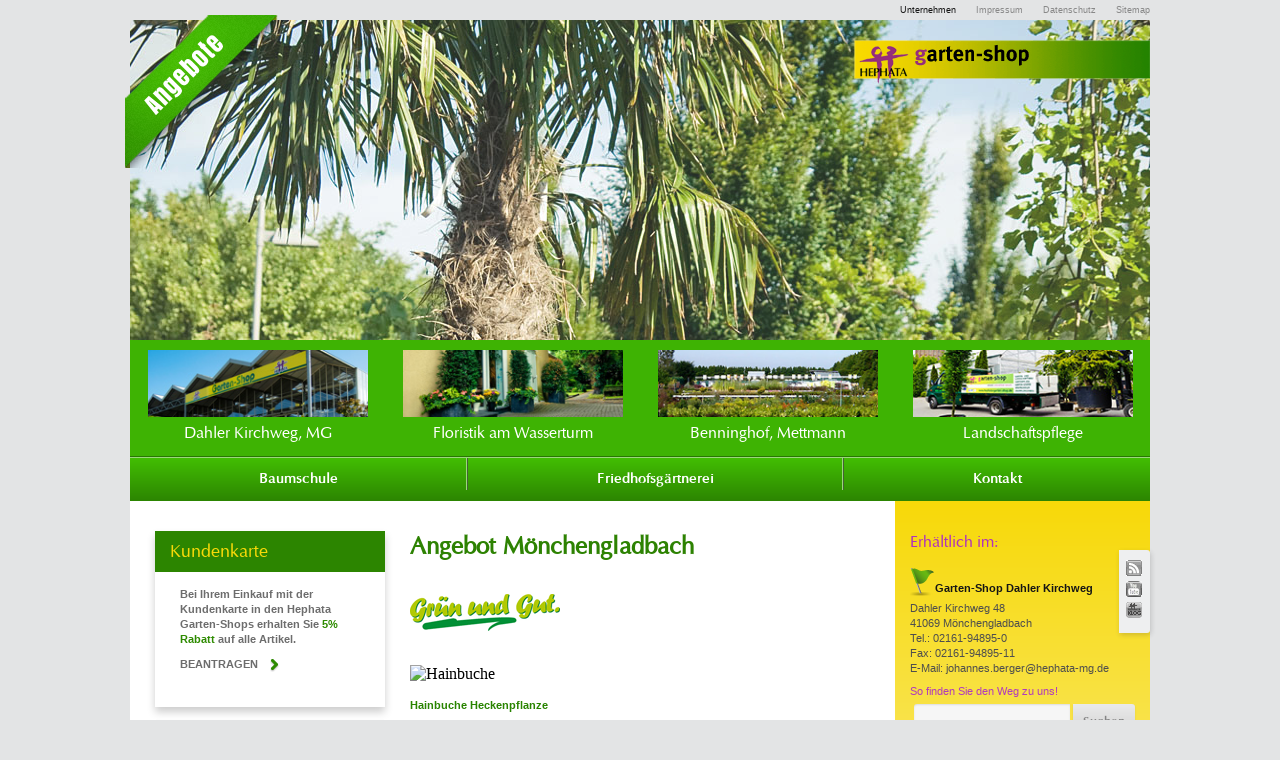

--- FILE ---
content_type: text/html; charset=UTF-8
request_url: https://hephata-garten-shop.de/de/angebote/angebot-moenchengladbach/items/brakteen-weihnachtsstern.html
body_size: 5883
content:
<!DOCTYPE html PUBLIC "-//W3C//DTD XHTML 1.0 Strict//EN" "http://www.w3.org/TR/xhtml1/DTD/xhtml1-strict.dtd">
<html xmlns="http://www.w3.org/1999/xhtml" xml:lang="de" lang="de" id="top">
<head>
<!--

	This website is powered by Contao Open Source CMS :: Licensed under GNU/LGPL
	Copyright ©2005-2026 by Leo Feyer :: Extensions are copyright of their respective owners
	Visit the project website at http://www.contao.org for more information

//-->
    <base href="https://hephata-garten-shop.de/"></base>
    <title>Angebot M’gladbach - Hephata Garten-Shop</title>
    <meta http-equiv="Content-Type" content="text/html; charset=UTF-8" />
    <meta http-equiv="Content-Style-Type" content="text/css" />
    <meta http-equiv="Content-Script-Type" content="text/javascript" />
    <meta name="description" content="" />
    <meta name="keywords" content="" />
    <meta name="viewport" content="width=device-width, initial-scale=1, maximum-scale=1, minimum-scale=1">
    <meta name="robots" content="index,follow" />
    <link rel="stylesheet" href="system/contao.css" type="text/css" media="screen" />
<!--[if lte IE 7]><link rel="stylesheet" href="system/iefixes.css" type="text/css" media="screen" /><![endif]-->
    <link rel="stylesheet" href="system/modules/mue_weathergoogle/html/mue_weathergoogle.css" type="text/css" media="all" />
<link rel="stylesheet" href="tl_files/css/plugins/lightbox4ward.css" type="text/css" media="all" />
    <link rel="stylesheet" type="text/css" href="tl_files/css/reset.css" media="all" />
    <link rel="stylesheet" type="text/css" href="tl_files/css/framework.css" media="all" />
    <link rel="stylesheet" type="text/css" href="tl_files/css/theme/font.css" media="all" />
    <link rel="stylesheet" type="text/css" href="tl_files/css/theme/layout.css" media="all" />
    <link rel="stylesheet" type="text/css" href="tl_files/css/theme/element.css" media="all" />
    <link rel="stylesheet" type="text/css" href="tl_files/css/theme/element-table.css" media="all" />
    <link rel="stylesheet" type="text/css" href="tl_files/css/theme/element-form.css" media="all" />
    <link rel="stylesheet" type="text/css" href="tl_files/css/theme/module.css" media="all" />
    <link rel="stylesheet" type="text/css" href="tl_files/css/theme/module-menu.css" media="all" />
    <link rel="stylesheet" type="text/css" href="tl_files/css/theme/print.css" media="print" />
    <script type="text/javascript" src="system/modules/ch_flowplayer/html/flowplayer/flowplayer-3.2.6.min.js"></script>
<link rel="alternate" href="https://hephata-garten-shop.de/produkte-gartenpflanzen.xml" type="application/rss+xml" title="Wir bieten Ihnen nicht nur Blumen und Pflanzen für alle Jahreszeiten, für Ziergärten und Nutzgärten, sondern geben Ihnen auch gern Informationen für Ihre Gartengestaltung und wertvolle Pflanztipps." />
<link rel="alternate" href="https://hephata-garten-shop.de/produkte-zimmerpflanzen.xml" type="application/rss+xml" title="Wir bieten Ihnen nicht nur Blumen und Pflanzen für alle Jahreszeiten, für Ziergärten und Nutzgärten, sondern geben Ihnen auch gern Informationen für Ihre Gartengestaltung und wertvolle Pflanztipps." />
<link rel="alternate" href="https://hephata-garten-shop.de/produkte-zubehoer.xml" type="application/rss+xml" title="Wir bieten Ihnen nicht nur Blumen und Pflanzen für alle Jahreszeiten, für Ziergärten und Nutzgärten, sondern geben Ihnen auch gern Informationen für Ihre Gartengestaltung und wertvolle Pflanztipps." />
<link rel="alternate" href="https://hephata-garten-shop.de/produkte-zoo.xml" type="application/rss+xml" title="Wir bieten Ihnen nicht nur Blumen und Pflanzen für alle Jahreszeiten, für Ziergärten und Nutzgärten, sondern geben Ihnen auch gern Informationen für Ihre Gartengestaltung und wertvolle Pflanztipps." />
<link rel="alternate" href="https://hephata-garten-shop.de/angebot-monat.xml" type="application/rss+xml" title="Hephata-Garten-Shop - Angebot des Monats" />
<link rel="alternate" href="https://hephata-garten-shop.de/angebot-woche.xml" type="application/rss+xml" title="Hephata-Garten-Shop - Angebot der Woche" />
        <script type="text/javascript" src="plugins/mootools/mootools-core.js?1.2.5"></script>
<script type="text/javascript" src="plugins/mootools/mootools-more.js?1.2.5.1"></script>
        <!--[if lt IE 9]><link rel="stylesheet" type="text/css" href="tl_files/css/theme/ie.css" media="all" /><![endif]-->
</head>
<body class="online usrlang- fe lang-de layout-default angebote angebot monat">
<div class="wrapper">

        <div class="header">
        <div class="inside">
            
<div class="mod_article block" id="header-127">

<div class="ce_image block">

<div class="image_container">
<img src="tl_files/content/images/header/angebote/angebot_des_monats.jpg" width="1020" height="340" alt="Teaser" />
</div>

</div>

</div>

<a class="invisible" href="https://hephata-garten-shop.de/de/angebote/angebot-moenchengladbach/items/brakteen-weihnachtsstern.html#end-nav-location">Navigation überspringen</a>
<div class="nav-location block">
<div class="ce_hyperlink php-full-link " id="page-id-5">

  
  <div class="image_container">
        <a href="de/standorte/garten-shop-dahler-kirchweg-moenchengladbach.html" class="hyperlink_img" title="Dahler Kirchweg, MG">
      <img src="tl_files/content/images/standort-navigation/dahler-kirchweg-mg.jpg" width="230" height="70" alt="Dahler Kirchweg, MG" title="Dahler Kirchweg, MG" />
                <span class="caption">Dahler Kirchweg, MG</span>
        </a>  </div>

</div>
<div class="ce_hyperlink php-full-link " id="page-id-6">

  
  <div class="image_container">
        <a href="de/standorte/floristik-am-wasserturm.html" class="hyperlink_img" title="Floristik am Wasserturm">
      <img src="tl_files/content/images/standort-navigation/viersener-str-mg.jpg" width="230" height="70" alt="Floristik am Wasserturm" title="Floristik am Wasserturm" />
                <span class="caption">Floristik am Wasserturm</span>
        </a>  </div>

</div>
<div class="ce_hyperlink last php-full-link " id="page-id-7">

  
  <div class="image_container">
        <a href="de/standorte/garten-shop-benninghof-mettmann.html" class="hyperlink_img" title="Benninghof, Mettmann">
      <img src="tl_files/content/images/standort-navigation/benninghof-mettmann.jpg" width="230" height="70" alt="Benninghof, Mettmann" title="Benninghof, Mettmann" />
                <span class="caption">Benninghof, Mettmann</span>
        </a>  </div>

</div>
<div class="ce_hyperlink last php-full-link " id="page-id-48">

  
  <div class="image_container">
        <a href="de/standorte/garten-landschaftspflege.html" class="hyperlink_img" title="Landschaftspflege">
      <img src="tl_files/content/images/standort-navigation/standort-galabau.jpg" width="230" height="70" alt="Landschaftspflege" title="Landschaftspflege" />
                <span class="caption">Landschaftspflege</span>
        </a>  </div>

</div>

</div>
<div id="end-nav-location"></div>
<!-- indexer::stop -->
<div class="mod_navigation nav-main block">

<a href="de/angebote/angebot-moenchengladbach/items/brakteen-weihnachtsstern.html#skipNavigation1" class="invisible">Navigation überspringen</a>
<ul class="level_1">

    
  <li class="l1 zimmerpflanzen first">
    <a href="de/baumschule.html" title="Baumschule" class="l1 zimmerpflanzen first">
      Baumschule    </a>
      </li>

      
  <li class="l1 zubehoer haus-garten">
    <a href="de/friedhofsgaertnerei.html" title="Friedhofsgärtnerei" class="l1 zubehoer haus-garten">
      Friedhofsgärtnerei    </a>
      </li>

      
  <li class="l1 kontakt last">
    <a href="de/kontakt.html" title="Kontakt" class="l1 kontakt last">
      Kontakt    </a>
      </li>

    
</ul>
 
<a name="skipNavigation1" id="skipNavigation1" class="invisible">&nbsp;</a>

</div>
<!-- indexer::continue -->

<h1 class="logo">
  <a href="home.html" title="Hephata Garten-Shop" class="sprite">
  Hephata Garten-Shop
  </a>
</h1>
<div class="nav-USI">
  
<!-- indexer::stop -->
<div class="mod_customnav block">

<a href="de/angebote/angebot-moenchengladbach/items/brakteen-weihnachtsstern.html#skipNavigation6" class="invisible">Navigation überspringen</a>
<ul class="level_1">

    
  <li class="l1 impressum first">
    <a href="de/impressum.html" title="Impressum" class="l1 impressum first">
      Impressum    </a>
      </li>

      
  <li class="l1">
    <a href="datenschutz.html" title="Datenschutz" class="l1">
      Datenschutz    </a>
      </li>

      
  <li class="l1 sitemap last">
    <a href="de/sitemap.html" title="Sitemap" class="l1 sitemap last">
      Sitemap    </a>
      </li>

    
</ul>
 
<a name="skipNavigation6" id="skipNavigation6" class="invisible">&nbsp;</a>

</div>
<!-- indexer::continue -->

  
<!-- indexer::stop -->
<div class="mod_navigation block">

<a href="de/angebote/angebot-moenchengladbach/items/brakteen-weihnachtsstern.html#skipNavigation17" class="invisible">Navigation überspringen</a>
<ul class="level_1">

      
  <li class="active l1 submenu first last">
    <span class="l1 active submenu first last">
      Unternehmen    </span>
    <ul class="level_2">

      
  <li class="l2 unternehmen stiftung first">
    <a href="https://hephata-mg.de/" title="Ev. Stiftung Hephata" class="l2 unternehmen stiftung first">
      Ev. Stiftung Hephata    </a>
      </li>

        
  <li class="l2 unternehmen bildung">
    <a href="https://hephata-bildung.de/" title="Bildung" class="l2 unternehmen bildung">
      Bildung    </a>
      </li>

        
  <li class="l2 unternehmen werkstaetten">
    <a href="https://hephata-werkstaetten.de/" title="Hephata Arbeit" class="l2 unternehmen werkstaetten">
      Hephata Arbeit    </a>
      </li>

        
  <li class="l2 unternehmen wohnen">
    <a href="https://hephata-wohnen.de/" title="Hephata Leben" class="l2 unternehmen wohnen">
      Hephata Leben    </a>
      </li>

        
  <li class="l2 unternehmen bqg">
    <a href="https://hephata-bqg.de/" title="BQG" class="l2 unternehmen bqg">
      BQG    </a>
      </li>

        
  <li class="l2 unternehmen noah">
    <a href="https://hephata-noah.de/" title="Noah" class="l2 unternehmen noah">
      Noah    </a>
      </li>

        
  <li class="l2 unternehmen jobs">
    <a href="https://hephata-mg.de/jobs-karriere" title="Jobs" class="l2 unternehmen jobs">
      Jobs    </a>
      </li>

        
  <li class="l2 unternehmen jobs">
    <a href="https://hephata-mg.de/events-termine" title="Events" class="l2 unternehmen jobs">
      Events    </a>
      </li>

        
  <li class="l2 unternehmen garten-shop last">
    <a href="de/hephata-garten-shop.html" title="Garten-Shop" class="l2 unternehmen garten-shop last">
      Garten-Shop    </a>
      </li>

    
</ul>
  </li>

    
</ul>
 
<a name="skipNavigation17" id="skipNavigation17" class="invisible">&nbsp;</a>

</div>
<!-- indexer::continue -->

</div>
<h2 class="special-offer block">
<a class="sprite" href="de/angebote.html">zu unseren Angeboten</a>
</h2>        </div>
    </div>
    
    
    <div class="container">

                <div class="col left">
            <div class="inside">
                
<!-- Kundenkarte -->
<div class="ce_text box subscribe kundenkarte block">

<h3>Kundenkarte</h3>

<div class="text block"><p>Bei Ihrem Einkauf mit der Kundenkarte in den Hephata Garten-Shops erhalten Sie <span style="color: #2e8b01;">5% Rabatt</span> auf alle Artikel.</p>

<p><a href="de/kundenkarte-beantragen.html">Beantragen</a></p>
</div>



</div>

<!-- Angebot der Woche -->

<div class="ce_html box angebot woche block">
  <h3>Angebot Mettmann</h3>
  <div class="content">
    <!-- Left - Angebot Woche Teaser [Katalog-Liste] -->
    <!-- indexer::stop -->

<div class="mod_cataloglist block">

  
  
  
  <div class="layout_full">

        <div class="item  first last even">

        <div class="image_container">
            <a title="Zimmerpflanzen" class="hyperlink_img" href="de/angebote/angebot-mettmann/items/zimmerpflanten2026.html">
                <img alt="Zimmerpflanzen" src="tl_files/content/images/angebote/woche/2021-01-zimmerpflanzen/teaser.jpg">
            </a>
        </div>
        <div class="ce_text block">
            <div class="text block">
            <h4><a href="de/angebote/angebot-mettmann/items/zimmerpflanten2026.html">Zimmerpflanzen</a></h4>
            <p>Große Auswahl&nbsp;</p>            </div>
        </div>
    </div>
        
</div>

  
</div>

<!-- indexer::continue -->

  </div>
</div>
<!-- Angebot des Monats -->

<div class="ce_html box angebot monat block">
  <h3>Angebot M’gladbach</h3>
  <div class="content">
    <!-- Left - Angebot Monat Teaser [Katalog-Liste] -->
    <!-- indexer::stop -->

<div class="mod_cataloglist block">

  
  
  
  <div class="layout_full">

        <div class="item  first last even">

        <div class="image_container">
            <a title="Hainbuche" class="hyperlink_img" href="de/angebote/angebot-moenchengladbach/items/hainbuche2025.html">
                <img alt="Hainbuche" src="tl_files/content/images/angebote/woche/2026-11-hainbuche/teaser.png">
            </a>
        </div>
        <div class="ce_text block">
            <div class="text block">
            <h4><a href="de/angebote/angebot-moenchengladbach/items/hainbuche2025.html">Hainbuche</a></h4>
            <p>Heckenpflanze<br />150 - 175 cm<br /><br /></p>            </div>
        </div>
    </div>
        
</div>

  
</div>

<!-- indexer::continue -->

  </div>
</div>
<!-- Wetter / Home -->

<!-- Besondere Events -->
<!-- {x{insert_content::505}x} -->                &nbsp;
            </div>
        </div>
        
                <div class="col right">
            <div class="inside">
                
<div class="mod_article block" id="sidebar-133">

<h2 class="ce_headline">Erhältlich im:</h2>
<div class="ce_text flag contact block">


<div class="text block"><h3>Garten-Shop Dahler Kirchweg</h3>
<p>Dahler Kirchweg 48</p>

<p>41069 Mönchengladbach<br />Tel.: 02161-94895-0<br />Fax: 02161-94895-11<br />E-Mail: <a href="&#109;&#97;&#105;&#108;&#116;&#111;&#58;johannes.berger@hephata-mg.de">johannes.berger@hephata-mg.de</a></p>

<div>
<div class="ce_hyperlink block">

<a href="http://maps.google.com/maps?q=Hephata+Gartenshop,+Dahler+Kirchweg+48++41069+M%C3%B6nchengladbach&amp;hl=de&amp;ie=UTF8&amp;ll=51.18471,6.432538&amp;spn=0.010356,0.033023&amp;sll=37.0625,-95.677068&amp;sspn=54.665451,135.263672&amp;vpsrc=0&amp;z=16&amp;iwloc=A" class="hyperlink_txt" title="So finden Sie den Weg zu uns!" onclick="window.open(this.href); return false;">So finden Sie den Weg zu uns!</a> 

</div>
</div></div>



</div>

</div>
<!-- indexer::stop -->
<div class="mod_search">

    
    <div class="form">
        
<form action="de/suchergebnisse.html" method="get">
<div class="formbody">
<label for="ctrl_keywords_10" class="invisible">Suchbegriffe</label>
<input type="text" name="keywords" id="ctrl_keywords_10" class="text" value="" />
<input type="submit" id="ctrl_submit_10" class="submit" value="Suchen" />
</div>
</form>
    </div>

    <div class="result-head">
            </div>

    
    <div class="results">
            </div>

    
</div>
<br class="clear" />
<!-- indexer::continue -->
                &nbsp;
            </div>
        </div>
        
        <div class="col main">
            <div class="inside">
                
<div class="mod_article block" id="angebot-des-monats">

<h2 class="ce_headline first">Angebot Mönchengladbach</h2>

<div class="ce_image block">

<div class="image_container">
<img src="tl_files/content/images/logos/gruen-und-gut.gif" width="150" height="37" alt="Grün und Gut." />
</div>

</div>
<!-- indexer::stop -->

<div class="mod_cataloglist block">

  
  
  
  <div class="layout_full special-offer">

        <div class="item  first last even">
        
        <div class="image_container">
            <img class="img" alt="Hainbuche" src="system/html/header-2f32af09.png">
                    </div>
        <div class="ce_text block">
            <div class="text block">
                <p><strong>Hainbuche Heckenpflanze</strong></p>
<p>150 - 175 cm<br /><br />nur 12,99 €</p>
<p>&nbsp;</p>
<p data-start="158" data-end="218"><strong data-start="158" data-end="218">Hainbuche – Die natürliche Schönheit für Ihre grüne Oase</strong></p>
<p data-start="220" data-end="637">Verwandeln Sie Ihren Garten in ein echtes Naturparadies – mit der&nbsp;<strong data-start="286" data-end="318">Hainbuche (Carpinus betulus)</strong>, <br />der zeitlosen Klassikerin unter den Heckenpflanzen. <br /><br />Sie überzeugt durch dichtes, frisches Laub, das im Sommer für wohltuenden Sichtschutz sorgt und selbst im Winter den Garten strukturiert umrahmt. <br /><br />Ob als formgeschnittene Hecke oder frei wachsender Sichtschutz – die Hainbuche ist vielseitig, robust und anspruchslos.</p>            </div>
        </div>
    </div>
        
</div>

  
</div>

<!-- indexer::continue -->

</div>
                &nbsp;
            </div>
                    </div>
    </div>

    
        <div id="socialmedia">
    <div class="inner">
        <a class="rss sprite" title="RSS-Feeds abonnieren" href="">RSS-Feeds abonnieren</a>
        <a class="youtube sprite" title="YouTube-Kanal der Hephata Arbeit" href="https://www.youtube.com/hephatawerkstaetten" onclick="window.open(this.href); return false;" rel="nofollow">YouTube-Kanal der Hephata Arbeit</a>
        <a class="klog sprite" title="KLOG - Hephata Karriere-Blog - hephata-karriereblog.de" href="https://hephata-karriereblog.de/" onclick="window.open(this.href); return false;" rel="nofollow">KLOG - Hephata Karriere-Blog - hephata-karriereblog.de</a>
    </div>
</div>

    
</div>

<div class="footer">
    <div class="inside">
        
<a class="invisible" href="https://hephata-garten-shop.de/de/angebote/angebot-moenchengladbach/items/brakteen-weihnachtsstern.html#top">nach oben</a>
<style>
.video_wrapper .video_layer {
    position: relative;
    display: none;
    margin: auto;
}
.video_wrapper .video_layer iframe {
    border: 0px none transparent;
    height: inherit;
    width: inherit;
}
.video_trigger img {
	cursor: pointer
}
.video_wrapper {
    position: relative;
}
</style>
<script src="https://ajax.googleapis.com/ajax/libs/jquery/3.2.1/jquery.min.js"></script>
<script src="https://alldesign.de/dsgvo/hephata/advo.js"></script>
    </div>
</div>

<!-- indexer::stop -->
<div><img src="https://hephata-garten-shop.de/cron.php" alt="" class="invisible" /></div>
<!-- indexer::continue -->


<script type="text/javascript" src="tl_files/js/plugins/mediaboxAdv_lightbox4ward.js"></script>

<script type="text/javascript">
<!--//--><![CDATA[//><!--
	Mediabox.customOptions = {hostName:"https://hephata-garten-shop.de",noFlashMessage:'',showCaption:true,showCounter:true,loop:true,imgBackground:false,imgPadding:0,keyboard:true,resizeTransition:Fx.Transitions.Quart.easeInOut,overlayOpacity:0.6,resizeDuration:1200,initialWidth:350,initialHeight:235,defaultWidth:450,defaultHeight:300};
	Mediabox.scanPage = function() {
		var links = $$("a").filter(function(el) {
			return el.rel && el.rel.test(/^(lightbox|mediabox)/i);
		});
		$$(links).mediabox(Mediabox.customOptions, null, function(el) {
			var rel0 = this.rel.replace(/[[]|]/gi," ");
			var relsize = rel0.split(" ");
			return (this == el) || ((this.rel.length > 8) && el.rel.match(relsize[1]));
		});
	};
	window.addEvent("domready", Mediabox.scanPage);

 //--><!]]>
</script><!-- Google Tag Manager -->
<script>(function(w,d,s,l,i){w[l]=w[l]||[];w[l].push({'gtm.start':
new Date().getTime(),event:'gtm.js'});var f=d.getElementsByTagName(s)[0],
j=d.createElement(s),dl=l!='dataLayer'?'&l='+l:'';j.async=true;j.src=
'https://www.googletagmanager.com/gtm.js?id='+i+dl;f.parentNode.insertBefore(j,f);
})(window,document,'script','dataLayer','GTM-PSTNVMK');</script>
<!-- End Google Tag Manager -->
</body>
</html>

--- FILE ---
content_type: text/css
request_url: https://hephata-garten-shop.de/tl_files/css/plugins/lightbox4ward.css
body_size: 1501
content:
@charset "utf-8";

/**
 * Custom style for Mediabox Advanced / Lightbox4Ward based on current original theme.
 *
 * IE <8: If used with Google maps it may be required
 * to remove the z-index values (#mbOverlay, #mbCenter)!
 *
 * If injecting some description (as workaround to allow HTML instead plain text)
 * via additional JS make sure to increase min-height for #mbBottom.
 *
 * REQUIREMENTS
 * - Lightbox4Ward 1.3.2 stable
 * - Custom layout images
 *
 * @date       2011-09-02, 2011-07-21
 * @since      2010-10-21
 * @author     Christian Oellers
 * @link       http://veryshort.de
 * @version    1.2.0
 */

/* --------------------------------------------------------------------------------- MEDIABOX ADVANCED, LIGHTBOX4WARD */

#mbOverlay {
    z-index:9998;
    position:fixed;
    background-color:#FFF;
    left:0;
    top:0;
    width:100%;
    height:100%;
    cursor:pointer;
}

#mbOverlay.mbOverlayFF {
    background:transparent url('/tl_files/layout/plugins/lightbox/background.png') repeat;
}

#mbOverlay.mbOverlayIE {
    position:absolute;
}

#mbCenter {
    position:absolute;
    z-index:9999;
    left:50%;
    overflow:hidden;
    background-color:#FFF;
    border:1px solid #EEE;
    box-shadow:0 0 4px rgba(0,0,0,0.1);
    -moz-box-shadow:0 0 4px rgba(0,0,0,0.1);
    -webkit-box-shadow:0 0 4px rgba(0,0,0,0.1);
}

#mbCenter.mbLoading {
    background:#FFF url('/tl_files/layout/plugins/lightbox/loading.gif') no-repeat center;
    border:1px solid #EEE;
    box-shadow:none;
    -moz-box-shadow:none;
    -webkit-box-shadow:none;
}

/* -------------------------------------------------------------------------------------- Content */

/**
 * @see 4wardmedia.css -
 * "Transition-bug on windows".
 */

.lightbox4wardContentInside {
  color:#000;
  background-color:#FFF;
  height:100%;
}

/**
 * @see mediaboxAdv*.css -
 * "Scrollbars for sites and inline content".
 */

#mbCenter div.lightbox4wardInline,
#mbCenter div.lightbox4wardInline {
	overflow:auto;
}

#mbImage {
    color:#000;
    background-position:center center;
    background-repeat:no-repeat;
    font-family:'Verdana', 'Arial', 'Tahoma', 'DejaVu Sans', sans-serif;
    font-size:12px;
    line-height:20px;
    text-align:left;
    position:relative;
    left:0;
    top:0;
    padding:10px;
}

#mbImage .lightbox4wardContentInside iframe {
    position:relative !important;
    margin:0 auto !important;
    width:640px !important;
    height:480px !important;
    overflow:hidden !important;
}


#mbImage a, #mbImage a:link, #mbImage a:visited {
    color:#333;
}

#mbImage a:hover, #mbImage a:active {
    color:#000;
}

/* --------------------------------------------------------------------------------------- Layout */

#mbBottom {
    color:#999;
    font-family:'Verdana', 'Arial', 'Tahoma', 'DejaVu Sans', sans-serif;
    font-size:10px;
    line-height:130%;
    text-align:left;
    min-height:20px;
    padding:0 10px 10px;
}

#mbTitle {
    color:#000;
    display:inline;
    font-size:10px;
    line-height:130%;
}

#mbNumber {
    color:#333;
    display:inline;
    font-size:10px;
    line-height:130%;
    margin:auto 10px;
}

#mbCaption {
    color:#333;
    display:block;
    font-size:10px;
    line-height:130%;
    margin:5px 0 0;
}

/* Reset margin/padding here */
#mbCaption:empty {
    margin:0;
}

#mbPrevLink, #mbNextLink, #mbCloseLink {
    float:right;
    display:block;
    height:20px;
    margin:0;
}

#mbPrevLink {
    background:transparent url('/tl_files/layout/plugins/lightbox/prev.png') 0 0 no-repeat;
    overflow:hidden;
    width:12px;
    height:10px;
    margin:0 5px 0 0;
}

#mbPrevLink:hover {
    background-position:0 -10px;
}

#mbNextLink {
    background:transparent url('/tl_files/layout/plugins/lightbox/next.png') 0 0 no-repeat;
    overflow:hidden;
    width:12px;
    height:10px;
    margin:0 5px 0 0;
}

#mbNextLink:hover {
    background-position:0 -10px;
}

#mbCloseLink {
    background:transparent url('/tl_files/layout/plugins/lightbox/close.png') 0 0 no-repeat;
    overflow:hidden;
    width:12px;
    height:12px;
}

#mbCloseLink:hover {
    background-position:0 -12px;
}

/* --------------------------------------------------------------------------------------- Errors */

#mbError {
    color:#000;
    position:relative;
    font-family:'Verdana', 'Arial', 'Tahoma', 'DejaVu Sans', sans-serif;
    font-size:10px;
    line-height:130%;
    margin:20px;
    padding:10px;
    border:0;
}

#mbError a, #mbError a:link,
#mbError a:visited {
    color:#700;
    font-weight:bold;
}

#mbError a:hover {
    color:#F00;
}

#mbError a:active {
    color:#700;
}

/* --------------------------------------------------------------------------------------------------------- TOP MENU */

/**
 * Override above setings for custom layout.
 */

/** /
#mbBottom {
    position:absolute;
    left:0;
    top:10px;
}

#mbImage {
    position:absolute;
    left:0;
    top:28px;
}
/**/


--- FILE ---
content_type: text/css
request_url: https://hephata-garten-shop.de/tl_files/css/reset.css
body_size: 452
content:
@charset "utf-8";

/**
 * @version    1.20
 * @date       2011-07-21, 2011-07-20
 * @since      2010-08-06
 * @author     Christian Oellers
 * @copyright  2010-2011 Christian Oellers
 * @link       http://veryshort.de
 *
 * DESCRIPTION
 * - System independent reset for:
 *   - Elements always used
 *   - Usability/behavior tweaks
 * - Part of this source comes from:
 *   - necolas.github.com/normalize.css
 */

/* ------------------------------------------------------------------------------------------------- RESET / DEFAULTS */

* {
    -webkit-tap-highlight-color:rgba(0, 0, 0, 0);
    margin:0;
    padding:0;
    /** /
    -ms-text-size-adjust:none;
    -webkit-text-size-adjust:none;
    /**/
}

iframe {
    border:none;
}

img {
    border:none;
}

a {
    text-decoration:none;
}

:hover,
:active,
:focus {
    outline:none;
}

/* ---------------------------------------------------------------------------------------- Forms */

button,
html input[type="button"],
input[type="reset"],
input[type="submit"] {
    cursor:pointer;
    -webkit-appearance:button;
}

input[type="search"]::-webkit-search-decoration {
    -webkit-appearance:none;
}

button::-moz-focus-inner,
input::-moz-focus-inner {
    border:0;
    padding:0;
}


--- FILE ---
content_type: text/css
request_url: https://hephata-garten-shop.de/tl_files/css/framework.css
body_size: 906
content:
@charset "utf-8";

/**
 * @version    1.18
 * @date       2011-07-22, 2011-07-20
 * @since      2010-10-21
 * @author     Christian Oellers
 * @copyright  2010-2011 Christian Oellers
 * @link       http://veryshort.de
 *
 * DESCRIPTION
 * - System independent simple class-based framework.
 */

/* -------------------------------------------------------------------------------------------------------- FRAMEWORK */

/**
 * Default float clear.
 */
.clear {
    clear:both;
    font-size:0;
    line-height:0;
    height:1px;
}

/**
 * Block level elements
 * allows for easy floating.
 */
.block {
    overflow:hidden;
}

/**
 * Hidden and inactive content elements.
 */
.hidden {
    display:none;
}

/**
 * Hidden but active (accessible) content elements.
 * Do not use this for flash files (w/ audio).
 */
.invisible {
    color:rgba(0, 0, 0, 0) !important;
    display:block !important;
    overflow:hidden !important;
    font-size:0 !important;
    line-height:0 !important;
    border:0 !important;
    width:0 !important;
    height:0 !important;
    margin:0 !important;
    padding:0 !important;
}

*+ html .invisible {
    display:none !important;
}

/**
 * Flash: Hidden but active swf-files like
 * audio players cannot have a size of '0'.
 */
.hidden.active {
    display:inline !important;
    position:absolute !important;
    left:-4000px !important;
    top:-4000px !important;
    width:1px !important;
    height:1px !important;
}

/* ---------------------------------------------------------------------------------------------------------- GRAPHIC */

/**
 * Interactive elements w/ different display states.
 */
.sprite {
    color:rgba(0, 0, 0, 0);
    background:transparent none 0 0 no-repeat;
    font-size:0;
    line-height:-4000px;
    text-indent:-4000px;
    letter-spacing:-4000px;
    overflow:hidden;
    display:block;
    width:100%;
    height:100%;
}

/**
 * Visible element w/o text or images.
 */
.notext {
    color:rgba(0, 0, 0, 0);
    font-size:0;
    line-height:-4000px;
    text-indent:-4000px;
    letter-spacing:-4000px;
    /** /
    display:inline;
    /**/
}

/* ------------------------------------------------------------------------------------------------------ INTERACTIVE */

/**
 * Text that may not be selected in content or forms.
 * IE workaround w/ JavaScript:
 * - onselectstart="return false;"
 */
.unselectable {
    user-select:none;
    -moz-user-select:none;
    -khtml-user-select:none;
    -webkit-user-select:none;
}

/* --------------------------------------------------------------------------------------------------------- CLEARFIX */

/**
 * Clearfix for special layouts and JS.
 */

.clearfix {
    display:inline-block;
}

.clearfix:after {
    content:'.';
    clear:both;
    display:block;
    visibility:hidden;
    height:0;
}


--- FILE ---
content_type: text/css
request_url: https://hephata-garten-shop.de/tl_files/css/theme/font.css
body_size: 409
content:
@charset "utf-8";

/**
 * Source generated by Font Squirrel, fontsquirrel.com.
 * Code order:alphabetically AND font-weight ASC.
 *
 * @date     2011-08-25, 2011-08-17
 * @since    2011-07-19
 * @author   Alldesign, http://alldesign.de
 * @author   Christian Oellers <c.oellers@*.de>
 * @version  1.0.3
 */

/* ----------------------------------------------------------------------------------------------------------- OPTIMA */

@font-face {
    font-family:'OptimaRegular';
    src:url('/tl_files/fonts/optima-regular.eot');
    src:url('/tl_files/fonts/optima-regular.eot?#iefix') format('embedded-opentype'),
        url('/tl_files/fonts/optima-regular.woff') format('woff'),
        url('/tl_files/fonts/optima-regular.ttf') format('truetype'),
        url('/tl_files/fonts/optima-regular.svg#OptimaRegular') format('svg');
    font-weight:normal;
    font-style:normal;
}

@font-face {
    font-family:'OptimaBold';
    src:url('/tl_files/fonts/optima-bold.eot');
    src:url('/tl_files/fonts/optima-bold.eot?#iefix') format('embedded-opentype'),
        url('/tl_files/fonts/optima-bold.woff') format('woff'),
        url('/tl_files/fonts/optima-bold.ttf') format('truetype'),
        url('/tl_files/fonts/optima-bold.svg#OptimaBold') format('svg');
    font-weight:normal;
    font-style:normal;
}

/* ----------------------------------------------------------------------------------------------------------- UBUNTU */

@font-face {
    font-family:'UbuntuLight';
    src:url('/tl_files/fonts/ubuntu-light.eot');
    src:url('/tl_files/fonts/ubuntu-light.eot?#iefix') format('embedded-opentype'),
        url('/tl_files/fonts/ubuntu-light.woff') format('woff'),
        url('/tl_files/fonts/ubuntu-light.ttf') format('truetype'),
        url('/tl_files/fonts/ubuntu-light.svg#UbuntuLight') format('svg');
    font-weight:normal;
    font-style:normal;

}

@font-face {
    font-family:'UbuntuRegular';
    src:url('/tl_files/fonts/ubuntu-regular.eot');
    src:url('/tl_files/fonts/ubuntu-regular.eot?#iefix') format('embedded-opentype'),
        url('/tl_files/fonts/ubuntu-regular.woff') format('woff'),
        url('/tl_files/fonts/ubuntu-regular.ttf') format('truetype'),
        url('/tl_files/fonts/ubuntu-regular.svg#UbuntuRegular') format('svg');
    font-weight:normal;
    font-style:normal;
}


--- FILE ---
content_type: text/css
request_url: https://hephata-garten-shop.de/tl_files/css/theme/layout.css
body_size: 1497
content:
@charset "utf-8";

/**
 * Main layout and module blocks, column framework.
 * Code order: Visual appearance AND grouped by parent blocks; top to bottom.
 *
 * @date       2011-10-28, 2011-08-17
 * @since      2011-07-18
 * @author     Christian Oellers <c.oellers@*.de>
 * @copyright  Alldesign, http://alldesign.de
 * @version    1.1.4
 */

/* ----------------------------------------------------------------------------------------------------------- BLOCKS */

html, body {
    display:block;
    width:100%;
    height:100%;
    background: rgb(227,228,229);
}

/**
 * Shift background-image by:
 *
 * x:  265 Col. left
 *   + 490 Col. main
 *   = 755 px
 *
 * y:  340 mod_article (Slider, image)
 *   +  20 nav-unternehmen
 *   + 120 nav-location
 *   +  45 nav-main
 *   = 525 px
 */
.wrapper {
    position:relative;
    max-width:1020px;
    width:100%;
    height:100%;
    margin:0 auto;
    background:#ffffff;
}

body > .wrapper {
    height:auto;
    min-height:100%;
}

/* -------------------------------------------------------------- header */

/**
 * Head image or JS content slider.
 *
 * @see  Contao dashboard.
 */
.header .mod_article {
    position:relative;
    height:340px;
    padding:20px 0 0;
}

.header .mod_article .ce_image:nth-child(1) img {
    object-fit:cover;
    height:340px;
}

.header .nav-location {
    padding:5px 0 15px 0;
    background:#3EB303;
    border-bottom:1px solid #297602;
}

.header .nav-main {
    background:#3EB503;
    background-image:-moz-linear-gradient(100% 100% 90deg, #2C8501, #42BE03);
    background-image:-webkit-gradient(linear, 0% 0%, 0% 100%, from(#42BE03), to(#2C8501));
    border-top:1px solid #9AD77C;
    height:44px;
}

/**
 * IE 7-8, Mac/FF fix.
 *
 * Increase max. width a bit to prevent the last item
 * from disappearing/shifting into the next row.
 */

/**
 * Special offer link.
 */
* {
    box-sizing:border-box;
}

.header .special-offer {
    width:164px;
    height:153px;
    overflow:hidden;
    position:absolute;
    top:15px;
    left:-5px;
}

.header .special-offer a {
    background:url('/tl_files/layout/special-offer.png') no-repeat;
}

.header .special-offer a:hover {
    background-position:0 -161px;
}

.header .special-offer a:active {
    background-position:0 0;
}

@media(max-width:435px) {
    .header .special-offer {
        display:none;
    }
}

/* ----------------------------------------------------------- container */

.container {
    display:flex;
    justify-content:space-between;
    padding:0 0 80px;
}

.container .left,
.container .right {
    flex:0 0 25%;
 }

.left {
   order:0;
}

.left .inside {
    padding:30px 0 0;
}

.main {
    flex:0 0 50%;
    padding:30px 25px 0 25px;
    order:1;
}
.right {
    order:2;
    background: rgb(247,217,9);
    background: linear-gradient(180deg, rgba(247,217,9,1) 0%, rgba(255,255,255,1) 100%);
}

.right .inside {
    padding:30px 15px 0;
}

@media(max-width:1020px) {
    .container {
        flex-wrap:wrap;
        justify-content:start;
    }

    .container .right {
        flex-basis:100%;
    }

    .container .right .inside {
        max-width:260px;
        margin:0 auto !important;
    }

    .container .left {
        flex-basis:25%;
    }

    .container .main {
        flex:0 0 70%;
    }
}


@media(max-width:650px) {
    .container .main {
        order:1;
        flex:0 0 100%;
    }

    .container .left {
        order:2;
        flex-basis:100%;
        padding:0 25px;
        margin-bottom:35px;
    }

    .container .left .inside {
        display:flex;
        justify-content:space-between;
    }

    .container .left .box {
        float:none !important;
        margin-top:0;
        flex:0 0 30%;
    }
}

@media(max-width:552px) {
    .container .left .inside {
        display:block;
    }

    .container .left .inside .box {
        margin-left:auto;
        margin-right:auto;
    }

    .container .left .inside .box + .box {
        margin-top:15px;
    }
}

/* -------------------------------------------------------------- footer */

.footer {
    overflow:hidden;
    height:45px;
    margin:-45px auto 0;
}

/* ---------------------------------------------------------------------------------------------------------- LAYOUTS */

.layout-products .wrapper {
    background-image:none;
}

.layout-products .col.main {
    width:755px;
}

.layout-products .col.main .inside {
    padding:0 20px;
}

.layout-products .col.right {
    display:none;
}


--- FILE ---
content_type: text/css
request_url: https://hephata-garten-shop.de/tl_files/css/theme/element.css
body_size: 588
content:
@charset "utf-8";

/**
 * @version    1.03
 * @date       2011-07-21, 2011-07-20
 * @since      2011-07-18
 * @author     Christian Oellers
 * @copyright  2010-2011 Christian Oellers
 * @link       http://veryshort.de
 *
 * DESCRIPTION
 * - HTML<5 content elements w/o tables and forms.
 *   Basic element styling for all content elements.
 *   Use the module-CSS files for more specific styles.
 * - Code order: Contentual importance; block to inline.
 */

/* --------------------------------------------------------------------------------------------------------- ELEMENTS */

/* h1 also is logo */
h1 {
    color:#2D8202;
    font-family:'OptimaRegular', 'Verdana', 'Arial', 'Tahoma', 'DejaVu Sans', sans-serif;
    font-size:24px;
    line-height:140%;
    font-weight:normal;
}

h2 {
    color:#151515;
    font-family:'Verdana', 'Arial', 'Tahoma', 'DejaVu Sans', sans-serif;
    font-size:16px;
    line-height:140%;
    font-weight:normal;
}

h3 {
    color:#151515;
    font-family:'Verdana', 'Arial', 'Tahoma', 'DejaVu Sans', sans-serif;
    font-size:11px;
    line-height:140%;
    font-weight:normal;
}

h4, p {
    color:#151515;
    font-family:'Verdana', 'Arial', 'Tahoma', 'DejaVu Sans', sans-serif;
    font-size:11px;
    line-height:140%;
    font-weight:normal;
}

/**
 * Don't add more specific styles for <li> here.
 * Separate into content and navigation.
 */
li {
    color:#151515;
    font-family:'Verdana', 'Arial', 'Tahoma', 'DejaVu Sans', sans-serif;
    line-height:120%;
    list-style:none;
}

img {
    max-width:100%;
    height:auto;
}

iframe {
    max-width:100%;
}

/* ------------------------------------------------------------------------------------ Less used */

/**
 * Override code order:
 * Grouped/ordered alphabetically ASC.
 */

dd, dt {
    color:#000;
    font-family:'Verdana', 'Arial', 'Tahoma', 'DejaVu Sans', sans-serif;
    font-size:11px;
    line-height:140%;
}

dl, ol {
    margin:0 0 15px;
}

/* ------------------------------------------------------------------------------------ Selection */

::selection {
    color:#FFF;
    background:#3EB303;
}

::-moz-selection {
    color:#FFF;
    background:#3EB303;
}


--- FILE ---
content_type: text/css
request_url: https://hephata-garten-shop.de/tl_files/css/theme/element-table.css
body_size: 294
content:
@charset "utf-8";

/**
 * @version    1.13
 * @date       2011-07-22, 2011-07-06
 * @since      2011-03-06
 * @author     Christian Oellers
 * @copyright  2010-2011 Christian Oellers
 * @link       http://veryshort.de
 *
 * DESCRIPTION
 * - Basic table elements and reset.
 * - Code order: Contentual importance; block to inline.
 */

/* ----------------------------------------------------------------------------------------------------------- TABLES */

/**
 * Don't add more specific styles here.
 *
 * @see  modules.css
 */

table {
    table-layout:auto;
    empty-cells:show;
    border-collapse:collapse;
    border-spacing:0;
    border:0;
    width:100%;
}

caption, th, td {
    text-align:left;
    vertical-align:top;
}

caption {
    caption-side:top;
}


--- FILE ---
content_type: text/css
request_url: https://hephata-garten-shop.de/tl_files/css/theme/element-form.css
body_size: 1021
content:
@charset "utf-8";

/**
 * @version    1.09
 * @date       2011-07-21, 2011-07-16
 * @since      2011-01-25
 * @author     Christian Oellers
 * @copyright  2010-2011 Christian Oellers
 * @link       http://veryshort.de
 *
 * DESCRIPTION
 * - Basic form elements and reset.
 * - Reset overwrites custom OS theme (background-)colors to some neutral default.
 * - Code order: Contentual importance; block to inline.
 */

/* ------------------------------------------------------------------------------------------------------------ FORMS */

/**
 * Don't add more specific styles here.
 *
 * @see  modules.css
 */

fieldset, button, input,
textarea, select, option {
    background-color:transparent;
    border:none;
}

textarea {
    overflow:auto;
    vertical-align:top;
}

label {
    color:#151515;
    font-family:'Verdana','Arial','Tahoma','DejaVu Sans',sans-serif;
    font-size:11px;
    line-height:140%;
    background-color:transparent;
    cursor:pointer;
}

input.submit {
    cursor:pointer;
    border:none;
}

/* ----------------------------------------------------------------------------------------- main */

.main input {
    border-radius:3px;
    -moz-border-radius:3px;
    -webkit-border-radius:3px;
    border:none;
}

.main input.text {
    color:#6C6C6C;
    font-family:'OptimaRegular', 'Verdana', 'Arial', 'Tahoma', 'DejaVu Sans', sans-serif;
    font-size:12px;
    background:#FCFCFC;
    width:200px;
    height:20px;
    margin:0 3px 0 0;
    padding:2px;
    box-shadow:inset 0 1px 2px rgba(0, 0, 0, 0.1);
    -moz-box-shadow:inset 0 1px 2px rgba(0, 0, 0, 0.1);
    -webkit-box-shadow:inset 0 1px 2px rgba(0, 0, 0, 0.1);
}

.main input.text:hover {
    color:#333;
}

.main input.text:focus {
    color:#333;
    background:#FAFAFA;
}

.main input.submit {
    color:#858585;
    font-family:'OptimaBold', 'Verdana', 'Arial', 'Tahoma', 'DejaVu Sans', sans-serif;
    font-size:12px;
    width:100px;
    height:25px;
    background:#EEE;
    background-image:-moz-linear-gradient(100% 100% 90deg, #DADADA, #F2F2F2);
    background-image:-webkit-gradient(linear, 0% 0%, 0% 100%, from(#F2F2F2), to(#DADADA));
    box-shadow:0 1px 2px rgba(0, 0, 0, 0.1);
    -moz-box-shadow:0 1px 2px rgba(0, 0, 0, 0.1);
    -webkit-box-shadow:0 1px 2px rgba(0, 0, 0, 0.1);
}

.main input.submit:focus,
.main input.submit:hover {
    color:#999;
    background:#DFDFDF;
    background-image:-moz-linear-gradient(100% 100% 90deg, #DFDFDF, #F9F9F9);
    background-image:-webkit-gradient(linear, 0% 0%, 0% 100%, from(#F9F9F9), to(#DFDFDF));
}

.main input.submit:active {
    color:#999;
    background:#EEE;
    background-image:-moz-linear-gradient(100% 100% 90deg, #DADADA, #F2F2F2);
    background-image:-webkit-gradient(linear, 0% 0%, 0% 100%, from(#F2F2F2), to(#DADADA));
}

/**
 * Error/confirmation do not always belong to form elements!
 * Duplicated styles to prevent overriding false values.
 */

.main .formbody p.error {
    margin:0 0 5px;
}

.main .formbody p.confirm {
    margin:0 0 5px;
}

.main p.error {
    color:#DC10CD;
}

.main p.confirm {
    color:#4B9320;
}

.main input.text.error {
    background:#FFF7F7;
}

.main input.text.error:hover {
    background:#FFF4F4;
}

.main input.text.error:focus {
    color:#E08DAE;
    background:#FFF4F4;
}


--- FILE ---
content_type: text/css
request_url: https://hephata-garten-shop.de/tl_files/css/theme/module.css
body_size: 6779
content:
@charset "utf-8";

/**
 * Contao content modules  w/o menues for all pages.
 * Code order: alphabetically AND by appearance ASC.
 *
 * @date       2012-12-04
 * @since      2011-07-18
 * @author     Christian Oellers <c.oellers@*.de>
 * @copyright  Alldesign, http://alldesign.de/
 * @version    1.3.2
 */

/* ------------------------------------------------------------------------------------------------ CONTENT FRAMEWORK */

/* ------------------------------------------------------------------------------------ Video box */

.video-box {
    margin:0 0 20px;
}

/* ---------------------------------------------------------------------------------- Sidebar box */

/**
 * Sidebar boxes with dynamic content.
 *
 * This layout requires a workaround for headline widths because
 * of an optical illusion that appears for some contrasting colors.
 *
 * Layout tested with:
 *   .ce_html ~
 *   .ce_text
 *   .mod_cataloglist
 */

.box {
    max-width:230px;
    width:100%;
    box-shadow:0px 5px 8px 0px rgba(0,0,0,0.2);
}

.box + .box {
    margin-top:15px;
}

.box.green {
    box-shadow:none;
}

.box.magenta {
    box-shadow:none;
}


.box h3 {
    color:#FFF;
    background:#2C8500;
    font-family:'OptimaRegular', 'Verdana', 'Arial', 'Tahoma', 'DejaVu Sans', sans-serif;
    font-size:18px;
    line-height:110%;
    overflow:hidden;
    margin:0 0 15px 0;
    padding:12px 15px 10px;
}

.box.green h3 {
    margin:0 0 15px 0;
}

/**
 * Subscription required:
 * - Kundenkarte
 * - Newsletter
 */

.box.subscribe h3 {
    color:#F7D909;
    background:#2C8500;
}

/* -------------------------------------------------------------------------- Socialmedia toolbar */

#socialmedia {
    position:absolute;
    right:0;
    top:550px;
}

#socialmedia .inner {
    padding:10px 0;
    width:31px;
    background:#eeeff0;
    box-shadow:1px 2px 5px 0px rgba(50, 50, 50, 0.20);
    border-radius:0px 3px 3px 0px;
}

#socialmedia a {
    float:none;
    height:16px;
    margin:0 0 5px 7px;
}

#socialmedia a.rss {
    background:url('/tl_files/layout/socialmedia/rss.png') 0 0 no-repeat;
}

#socialmedia a.facebook {
    background:url('/tl_files/layout/socialmedia/facebook.png') 0 0 no-repeat;
}

#socialmedia a.twitter {
    background:url('/tl_files/layout/socialmedia/twitter.png') 0 0 no-repeat;
}

#socialmedia a.youtube {
    background:url('/tl_files/layout/socialmedia/youtube.png') 0 0 no-repeat;
}

#socialmedia a.klog {
    background:url('/tl_files/layout/socialmedia/klog/klog.png') 0 0 no-repeat;
}

#socialmedia a:hover {
    background-position:0 -16px;
}

/* ------------------------------------------------------------------------------------------------- CONTENT ELEMENTS */

/* --------------------------------------------------------------------------------- ce_accordion */
/* -------------------------------------------------------------------------------------- ce_html */

/* Custom elements */

.ce_html .back-link {
    text-align:right;
    margin:0 10px 30px 0;
}

.ce_html .back-link a {
    color:#00A000;
}

.ce_html .back-link a:hover {
    color:#000;
}

.ce_html .back-link a:active {
    color:#00A000;
}

/* -------------------------------------------------------------------------- ce_ce_lightbox4ward */

/* --------------------------------------------------------------------- main */

/**
 * Garten-Shop contacts.
 *
 * @see  /kontakt.html
 */

/** /
.main .ce_ce_lightbox4ward {
    margin:15px 0 30px;
}

.main .ce_ce_lightbox4ward a {
    color:#B13BBD;
    font-family:'Verdana', 'Arial', 'Tahoma', 'DejaVu Sans', sans-serif;
    font-size:12px;
    line-height:140%;
    font-weight:bold;
}

.main .ce_ce_lightbox4ward a:hover {
    color:#D528C2;
}

.main .ce_ce_lightbox4ward a:active {
    color:#B13BBD;
}
/**/

/* -------------------------------------------------------------------- right */

/**
 * Garten-Shop contacts.
 *
 * .flag
 * - Used for contact data, adds a little flag icon
 *   and allows custom paragraph layout for that section.
 */

/** /
.right .ce_text.flag .ce_ce_lightbox4ward {
    margin:5px 0 0;
}

.right .ce_text.flag .ce_ce_lightbox4ward a {
    color:#B13BBD;
    font-family:'Verdana', 'Arial', 'Tahoma', 'DejaVu Sans', sans-serif;
    font-size:11px;
    line-height:140%;
}

.right .ce_text.flag .ce_ce_lightbox4ward a:hover {
    color:#D528C2;
}

.right .ce_text.flag .ce_ce_lightbox4ward a:active {
    color:#B13BBD;
}
/** /

/* -------------------------------------------------------------------------------------- ce_form */

/**
 * Kundenkarte.
 */

.kundenkarte .ce_form .explanation {
    margin:0 0 15px;
}

.kundenkarte .ce_form .block {
    margin:0 0 5px 0;
}

.kundenkarte .block label {
    display:block;
    float:left;
    width:150px;
}

.kundenkarte .block .field {
    float:left;
}

.kundenkarte .submit_container {
    overflow:hidden;
    margin:10px 0 15px;
    padding:0 67px 0 0;
}

.kundenkarte .submit_container input {
    float:right;
}

.kundenkarte .ce_form .row_last.explanation p {
    color:#A3A3A3;
}

/* ---------------------------------------------------------------------------------- ce_headline */

/* --------------------------------------------------------------------- main */

.main .ce_headline.first,
.main h1.ce_headline {
    color:#2D8202;
    font-family:'OptimaRegular', 'Verdana', 'Arial', 'Tahoma', 'DejaVu Sans', sans-serif;
    font-size:24px;
    margin:0 0 30px;
}

.main h2.ce_headline {
    color:#3EB303;
    font-family:'Verdana', 'Arial', 'Tahoma', 'DejaVu Sans', sans-serif;
    font-size:14px;
    font-weight:bold;
    margin:0 0 20px;
}

/* -------------------------------------------------------------------- right */

.right h2.ce_headline {
    color:#B034BB;
    font-family:'OptimaRegular', 'Verdana', 'Arial', 'Tahoma', 'DejaVu Sans', sans-serif;
    font-size:16px;
    margin:0 0 15px;
}

/**
 * Garten-Shop contacts.
 *
 * .flag
 * - Used for contact data, adds a little flag icon
 *   and allows custom paragraph layout for that section.
 */

.right .ce_text.flag h2.ce_headline {
    margin:7px 0 15px;
}

/* ------------------------------------------------------------------------------------ ce_html ~ */

/**
 * Fictional content element: There is no 'ce_html' in Contao.
 * Add this class by yourself to the surrounding DIV of HTML-elements if required.
 */

/* ---------------------------------------------------------------------- all */

/**
 * Sidebar boxes for special offers:
 * Can be used with 'mod_article' and 'mod_cataloglist'.
 *
 * - Angebot des Monats
 * - Angebot der Woche
 */

.ce_html.box .content {
    margin:0 20px 0 25px;
    padding:0 0 25px;
}

.ce_html.box .content p {
    color:#666;
    margin:0 0 10px;
}

.ce_html.box a {
    color:#2D8202;
}

.ce_html.box a:hover {
    color:#000;
}

.ce_html.box a:active {
    color:#2D8202;
}

.ce_html.box.angebot .image_container {
    text-align:center;
    /* Not for catalog * /
    margin:0 0 0 -15px;
    /**/
}

.ce_html.box.angebot h4 {
    font-weight:bold;
    font-size:14px;
    margin:0;
}

.ce_html.box.angebot h4 a {
    color:#9B3874;
}

.ce_html.box.angebot h4 a:hover {
    color:#000;
}

.ce_html.box.angebot h4 a:active {
    color:#9B3874;
}

.ce_html.box.angebot strong {
    color:#9B3874;
    font-weight:normal;
}

/* --------------------------------------------------------------------- left */

.left .ce_html.box {
    float:right;
}

/* --------------------------------------------------------------------- main */

/**
 * Special offer detail page:
 * - Angebot des Monats
 * - Angebot der Woche
 */

.main .ce_html.angebot {
    margin:0 0 50px;
}

/* -------------------------------------------------------------------- right */

/**
 * Event box with archive link.
 */

.right .ce_html.events .archive {
    text-align:right;
}

.right .ce_html.events .archive a {
    color:#2D8202;
}

.right .ce_html.events .archive a:hover {
    color:#151515;
}

.right .ce_html.events .archive a:active {
    color:#2D8202;
}

/* --------------------------------------------------------------------- main */

.main .ce_html h3 {
    font-weight:bold;
    margin:0 0 5px;
}

.main .ce_html ul {
    margin:0 0 10px;
}

.main .ce_html li {
    font-size:11px;
}

.main .ce_html p {
    margin:0 0 10px;
}

.main .ce_html a {
    color:#3F3F3F;
    text-decoration:underline;
}

.main .ce_html a:hover {
    color:#9B3874;
}

.main .ce_html a:active {
    color:#3F3F3F;
}

/* --------------------------------------------------------------------------------- ce_hyperlink */

/* ------------------------------------------------------------------- header */

/**
 * Graphical buttons with links.
 *
 * .button
 * - Used for buttons w/ text and prices
 *   that can exist as image or hyperlink.
 */
.header .ce_hyperlink.button {
    position:absolute;
    top:0;
    left:0;
}

/* --------------------------------------------------------------------- main */

.main .ce_hyperlink a {
    color:#3F3F3F;
    font-family:'Verdana', 'Arial', 'Tahoma', 'DejaVu Sans', sans-serif;
    font-size:11px;
    line-height:140%;
    font-weight:normal;
    text-decoration:underline;
}

.main .ce_hyperlink a:hover {
    color:#9B3874;
}

.main .ce_hyperlink a:active {
    color:#3F3F3F;
}

/**
 * RSS feeds.
 */

.main .ce_hyperlink.rss a {
    background:url('/tl_files/layout/rss.png') 0 1px no-repeat;
    padding:0 0 0 20px;
}

.main .ce_hyperlink.rss a:hover {
    background-position:0 -17px;
}

/**
 * Vibrant highlighted links for contacts.
 */

.kontakt .main .ce_hyperlink {
    margin:0 0 30px;
}

.kontakt .main .ce_hyperlink a {
    color:#B13BBD;
    font-family:'Verdana', 'Arial', 'Tahoma', 'DejaVu Sans', sans-serif;
    font-size:12px;
    line-height:140%;
    font-weight:bold;
    text-decoration:none;
}

.kontakt .main .ce_hyperlink a:hover {
    color:#D528C2;
}

.kontakt .main .ce_hyperlink a:active {
    color:#B13BBD;
}

/* -------------------------------------------------------------------- right */

/**
 * Garten-Shop contacts.
 *
 * .flag
 * - Used for contact data, adds a little flag icon
 *   and allows custom paragraph layout for that section.
 */

.right .ce_text.flag .ce_hyperlink {
    margin:5px 0 0;
}

.right .ce_text.flag .ce_hyperlink a {
    color:#B13BBD;
    font-family:'Verdana', 'Arial', 'Tahoma', 'DejaVu Sans', sans-serif;
    font-size:11px;
    line-height:140%;
}

.right .ce_text.flag .ce_hyperlink a:hover {
    color:#D528C2;
}

.right .ce_text.flag .ce_hyperlink a:active {
    color:#B13BBD;
}

/* ------------------------------------------------------------------------------------- ce_image */

/**
 * Graphical buttons.
 *
 * .button
 * - Header buttons w/ text or prices
 *   that can exist as image or hyperlink.
 */
.header .ce_image.button {
    position:absolute;
    top:50%;
    right:0;
    transform:translateY(-35%);
}

.header .ce_image.button .image_container {
    padding-top:0 !important;
    padding-left:0 !important;
}

.header .ce_image:last-child .image_container {
    opacity: 0.85;
    -moz-opacity: 0.85;
    filter:alpha(opacity=85);
}

.main .ce_image {
    margin:0 0 30px;
}

/* -------------------------------------------------------------------------------------- ce_text */

/* ---------------------------------------------------------------------- all */

/**
 * Sidebar boxes with text.
 */

.left .ce_text.box {
    float:right;
}

.ce_text.box .text {
    margin:0 20px 0 25px;
    padding:0 0 25px;
}

.ce_text.box .text p {
    color:#666;
    margin:0 0 10px;
}

.ce_text.box a {
    color:#2D8202;
}

.ce_text.box a:hover {
    color:#000;
}

.ce_text.box a:active {
    color:#2D8202;
}

/* --------------------------------------------------------------------- left */

/**
 * Sidebar box with unique layout:
 * - Kundenkarte
 */

.left .ce_text.box.kundenkarte p {
    color:#6D6D6D;
    font-family:'Verdana', 'Arial', 'Tahoma', 'DejaVu Sans', sans-serif;
    font-weight:bold;
}

.left .ce_text.box.kundenkarte a {
    color:#6D6D6D;
    background:url('/tl_files/layout/arrow-right.png') right -3px no-repeat;
    text-transform:uppercase;
    display:block;
    width:105px;
}

.left .ce_text.box.kundenkarte a:hover {
    color:#000;
    background-position:right -24px;
}

.left .ce_text.box.kundenkarte a:active {
    color:#6D6D6D;
    background-position:right -3px;
}

/**
 * Sidebar box with unique layout:
 * - Events (external, Hephata MG)
 */

.left .ce_html.box.event h3 {
    color:#FFF;
    background:#AE29B8;
}

.left .ce_html.box.event p {
    color:#FFF;
}

.left .ce_html.box.event a {
    background:url('/tl_files/layout/arrow-event.png') right 3px no-repeat;
    color:#F7D800;
    text-transform:uppercase;
    font-weight:bold;
    display:block;
    width:37%;
}

/* --------------------------------------------------------------------- main */

.main .ce_text h1 {
    color:#2D8202;
    font-family:'OptimaRegular', 'Verdana', 'Arial', 'Tahoma', 'DejaVu Sans', sans-serif;
    font-size:24px;
    margin:0 0 30px;
}

.main .ce_text h2 {
    color:#3EB303;
    font-family:'Verdana', 'Arial', 'Tahoma', 'DejaVu Sans', sans-serif;
    font-size:14px;
    line-height:120%;
    font-weight:bold;
    margin:0 0 20px;
}

.main .ce_text h3 {
    font-weight:bold;
    margin:0 0 5px;
}

.main .ce_text th {
    color:#000;
    font-family:'Verdana', 'Arial', 'Tahoma', 'DejaVu Sans', sans-serif;
    font-size:11px;
    line-height:120%;
    padding:0 0 10px;
}

.main .ce_text ul {
    margin:0 0 10px;
}

.main .ce_text li {
    font-size:11px;
    list-style-type:disc;
}

.main .ce_text p {
    margin:0 0 10px;
}

.main .ce_text a {
    color:#3F3F3F;
    text-decoration:underline;
}

.main .ce_text a:hover {
    color:#9B3874;
}

.main .ce_text a:active {
    color:#3F3F3F;
}

/**
 * Special offers have custom headline colors.
 *
 * @see  /angebote/angebot-des-monats.html
 * @see  /angebote/angebot-der-woche.html
 */

.angebote .main .ce_text h3 {
    color:#9B3874;
    font-family:'Verdana', 'Arial', 'Tahoma', 'DejaVu Sans', sans-serif;
    font-size:18px;
    font-weight:bold;
    margin:0;
}

.angebote .main .ce_text h4 {
    color:#9B3874;
    font-family:'Verdana', 'Arial', 'Tahoma', 'DejaVu Sans', sans-serif;
    font-size:14px;
    font-weight:normal;
    margin:0 0 15px;
}

.angebote .main .ce_text strong {
    color:#298400;
}

/**
 * Contact data table columns.
 *
 * @see  /kontakt.html
 */
.main colgroup .col-oeffnungszeiten {
    width:40%;
}

/**
 * Sitemap.
 */

.sitemap .main .ce_text ul {
    margin:0 0 20px;
}

.sitemap .main .ce_text li a {
    color:#3F3F3F;
    text-decoration:none;
    font-weight:bold;
}

.sitemap .main .ce_text li a:hover {
    color:#9B3874;
}

.sitemap .main .ce_text li a:active {
    color:#3F3F3F;
}

/* -------------------------------------------------------------------- right */

.right .ce_text p {
    color:#4E4E4E;
}

/**
 * Sidebar box for Newsletter.
 */

.right .ce_html.box.newsletter {
    position:relative;
    overflow:visible;
    margin:20px 0 0;
}

.right .ce_html.box.newsletter h3 {
    overflow:hidden;
    height:42px;
    width:211px;
    margin:0 0 15px 9px;
    padding:0;
}

.right .ce_html.box.newsletter h3 span {
    display:block;
    padding:12px 0 0 15px;
}

.right .ce_html.box.newsletter .image_container {
    position:absolute;
    left:127px;
    top:-23px;
}

.right .ce_html.box.newsletter p {
    color:#6D6D6D;
    font-weight:bold;
}

.right .ce_html.box.newsletter a {
    color:#6D6D6D;
    background:url('/tl_files/layout/arrow-right.png') right -3px no-repeat;
    text-transform:uppercase;
    display:block;
    width:105px;
}

.right .ce_html.box.newsletter a:hover {
    color:#000;
    background-position:right -24px;
}

.right .ce_html.box.newsletter a:active {
    color:#6D6D6D;
    background-position:right -3px;
}

/**
 * Sidebar box for Service.
 */

.right .service-container  {
    margin:10px 0 0;
}

.right .ce_html.box.service {
    background:url('/tl_files/layout/boxes/service.png') 0 0 no-repeat;
    margin:0 0 15px;
}

.right .ce_html.box.service h3 {
    color:#2C8500;
    padding:0;
    margin:0;
    height:1px;
}

.right .ce_html.box.service .content {
    margin:130px 20px 0 25px;
}

.right .ce_html.box.service h4 {
    color:#FFF;
    font-family:'OptimaRegular', 'Verdana', 'Arial', 'Tahoma', 'DejaVu Sans', sans-serif;
    font-size:18px;
    line-height:130%;
    text-align:center;
}

.right .ce_html.box.service p {
    color:#FFF;
    font-size:10px;
    text-align:center;
}

/**
 * Garten-Shop contacts.
 *
 * .flag
 * - Used for contact data, adds a little flag icon
 *   and allows custom paragraph layout for that section.
 */

.right .ce_text.flag {
    background:url('/tl_files/layout/shop-flag.png') no-repeat;
    margin:0 0 5px;
}

.right .ce_text.flag p {
    font-size:11px;
}

.right .ce_text.flag h3 {
    font-size:11px;
    font-weight:bold;
    margin:0 0 5px;
    padding:13px 0 0 25px;
}

.right .ce_text a {
    color:#4E4E4E;
}

.right .ce_text a:hover {
    color:#000;
}

.right .ce_text a:active {
    color:#4E4E4E;
}

/* ---------------------------- image_container */
/* --------------------------------------- text */

/* ---------------------------------------------------------------------------------------------------------- MODULES */

/* ---------------------------------------------------------------------------------- mod_article */
/* -------------------------------------------------------------------------------- mod_eventlist */

.mod_eventlist div.empty {
    color:#151515;
    font-family:'Verdana', 'Arial', 'Tahoma', 'DejaVu Sans', sans-serif;
    font-size:11px;
    line-height:140%;
    font-weight:normal;
}

/* --------------------------------------------------------------------- main */

.main .mod_eventlist .event {
    margin:0 0 20px;
}

.main .mod_eventlist a {
    color:#3F3F3F;
    text-decoration:underline;
}

.main .mod_eventlist a:hover {
    color:#9B3874;
}

.main .mod_eventlist a:active {
    color:#3F3F3F;
}

.main .mod_eventlist .pagination {
    margin:0 0 20px;
}

.main .mod_eventlist .pagination ul {
    overflow:hidden;
}

.main .mod_eventlist .pagination li {
    float:left;
    font-size:11px;
    line-height:140%;
    margin:0 5px 0 0;
}

.main .mod_eventlist .pagination li a {
    color:#3F3F3F;
    text-decoration:underline;
}

.main .mod_eventlist .pagination li a:hover {
    color:#9B3874;
}

.main .mod_eventlist .pagination li a:active {
    color:#3F3F3F;
}

.main .mod_eventlist .pagination li span {
    color:#9B3874;
}

/**
 * Event archive.
 */

.main .mod_eventlist .info {
    font-weight:bold;
}

.main .mod_eventlist h2 {
    color:#3EB303;
    font-family:'Verdana','Arial','Tahoma','DejaVu Sans',sans-serif;
    font-size:14px;
    font-weight:bold;
    line-height:120%;
    margin:0 0 20px;
}

/* Special layout w/o text */

.main .mod_eventlist.notext h4 {
    display:none;
}

/* -------------------------------------------------------------------- right */

.right .mod_eventlist h4 {
    font-weight:bold;
}

.right .mod_eventlist .event {
    margin:0 0 10px;
}

.right .mod_eventlist .event .info {
    color:#151515;
    font-weight:bold;
    margin:0 0 5px;
}

.right .mod_eventlist .event h4 {
    color:#9B3874;
    font-weight:bold;
}

.right .mod_eventlist .teaser a {
    color:#3F3F3F;
    text-decoration:underline;
}

.right .mod_eventlist .teaser a:hover {
    color:#9B3874;
}

.right .mod_eventlist .teaser a:active {
    color:#3F3F3F;
}

/* ------------------------------------------------------------------------------ mod_eventreader */

.main .mod_eventreader .info {
    font-weight:bold;
}

.main .mod_eventreader .ce_text {
    margin:0 0 10px;
}

.main .mod_eventreader .text {
    margin:0 0 30px;
}

.main .mod_eventreader .enclosure {
    margin:0 0 30px;
}

.main .mod_eventreader .enclosure p {
    margin:0;
}

.main .mod_eventreader .enclosure img {
    vertical-align:middle;
}

.main .mod_eventreader .back {
    text-align:right;
}

.main .mod_eventreader .back a {
    color:#3F3F3F;
    text-decoration:underline;
}

.main .mod_eventreader .back a:hover {
    color:#9B3874;
}

.main .mod_eventreader .back a:active {
    color:#3F3F3F;
}

/* ------------------------------------------------------------------------------ mod_cataloglist */

/* --------------------------------------------------------------------- main */

.main .mod_cataloglist .item {
    margin:0 0 20px;
}

.main .mod_cataloglist .item h3 {
    color:#3EB303;
    font-family:'Verdana','Arial','Tahoma','DejaVu Sans',sans-serif;
    font-size:14px;
    font-weight:bold;
    margin:0 0 20px;
}

.main .mod_cataloglist p {
    margin:0 0 10px;
}

.main .mod_cataloglist a {
    color:#3F3F3F;
    text-decoration:underline;
}

.main .mod_cataloglist a:hover {
    color:#9B3874;
}

.main .mod_cataloglist a:active {
    color:#3F3F3F;
}

.main .mod_cataloglist .pagination {
    margin:0 0 20px;
}

.main .mod_cataloglist .pagination ul {
    overflow:hidden;
}

.main .mod_cataloglist .pagination li {
    float:left;
    font-size:11px;
    line-height:140%;
    margin:0 5px 0 0;
}

.main .mod_cataloglist .pagination li a {
    color:#3F3F3F;
    text-decoration:underline;
}

.main .mod_cataloglist .pagination li a:hover {
    color:#9B3874;
}

.main .mod_cataloglist .pagination li a:active {
    color:#3F3F3F;
}

.main .mod_cataloglist .pagination li span {
    color:#9B3874;
}

/* ----------------------------------- Angebote */

.mod_cataloglist .special-offer .image_container {
    position:relative;
    margin:0 0 15px;
}

.mod_cataloglist .special-offer .item h3 {
    color:#9B3874;
    font-family:'Verdana','Arial','Tahoma','DejaVu Sans',sans-serif;
    font-size:18px;
    font-weight:bold;
    margin:0;
}

/* ----------------------------------- Products */

.mod_cataloglist .product-list .item {
    float:left;
    width:165px;
    height:210px;
    box-shadow:0 0 4px rgba(0, 0, 0, 0.1);
    -moz-box-shadow:0 0 4px rgba(0, 0, 0, 0.1);
    -webkit-box-shadow:0 0 4px rgba(0, 0, 0, 0.1);
    margin:6px 6px 24px 6px;
}

.mod_cataloglist .product-list .item .image {
    position:relative;
    overflow:hidden;
    width:165px;
    height:135px;
    text-align:center;
}

.mod_cataloglist .product-list .item .image a.img {
    position:absolute;
    top:5px;
    left:0;
    display:block;
    width:100%;
    height:100%;
    text-align:center;
}

.mod_cataloglist .product-list .item .image a.img img {
    margin:0 auto;
}

.mod_cataloglist .product-list .item .image.fallback {
    background:#EEE url('/tl_files/layout/products/placeholder-list.png') 50% 50% no-repeat;
}

.mod_cataloglist .product-list .item .content .link {
    overflow:hidden;
    font-family:'Verdana','Arial','Tahoma','DejaVu Sans',sans-serif;
    font-size:11px;
    text-align:center;
    height:50px;
}

.mod_cataloglist .product-list .item .content .link a {
    color:#00A000;
    display:block;
    padding:6px 12px;
}

.mod_cataloglist .product-list .item .content .link a:hover {
    color:#000;
}

.mod_cataloglist .product-list .item .content .link a:active {
    color:#00A000;
}

.mod_cataloglist .product-list .item .content .info {
    background:#00A000;
    font-family:'Verdana','Arial','Tahoma','DejaVu Sans',sans-serif;
    font-size:11px;
    font-weight:bold;
    text-align:center;
    height:25px;
}

.mod_cataloglist .product-list .item .content .info a {
    display:block;
    color:#FFF;
    text-decoration:none;
    padding:5px 0 0;
}

.mod_cataloglist .product-list .item .content .info a:hover {
    text-decoration:underline;
}

.mod_cataloglist .product-list .item .content .info a:active {
    text-decoration:none;
}

/* --------------------------------------- News */

/**
 * News archive.
 */

.main .mod_cataloglist .info {
    font-weight:bold;
}

.main .mod_cataloglist h2 {
    color:#3EB303;
    font-family:'Verdana','Arial','Tahoma','DejaVu Sans',sans-serif;
    font-size:14px;
    font-weight:bold;
    line-height:120%;
    margin:0 0 20px;
}

/* -------------------------------------------------------------------- right */

.right .mod_cataloglist .box .item {
    margin:0 20px 10px 25px;
}

.right .mod_cataloglist .item .info {
    color:#151515;
    font-weight:bold;
    margin:0 0 5px;
}

.right .mod_cataloglist .item h4 {
    color:#9B3874;
    font-weight:bold;
}

.right .mod_cataloglist .box .item h4 {
    font-weight:bold;
}

.right .mod_cataloglist .box .item .content p {
    color:#3F3F3F;
    margin:0 0 10px;
}

.right .mod_cataloglist .box .item a {
    color:#3F3F3F;
    text-decoration:underline;
}

.right .mod_cataloglist .box .item a:hover {
    color:#9B3874;
}

.right .mod_cataloglist .box .item a:active {
    color:#3F3F3F;
}

.right .mod_cataloglist .archive {
    text-align:right;
    margin:0 20px 10px 25px;
    padding:0 0 25px;
}

.right .mod_cataloglist .archive a {
    color:#2D8202;
}

.right .mod_cataloglist .archive a:hover {
    color:#151515;
}

.right .mod_cataloglist .archive a:active {
    color:#2D8202;
}

/* ---------------------------------------------------------------------------- mod_catalogreader */

/* --------------------------------------------------------- News detail page */

.main .mod_catalogreader .content  {
    margin:0 0 20px;
}

.main .mod_catalogreader .info {
    font-weight:bold;
}

.main .mod_catalogreader .enclosure {
    margin:0 0 30px;
}

.main .mod_catalogreader .enclosure .file {
    display:block;
}

.main .mod_catalogreader .enclosure .file a {
    color:#3F3F3F;
    text-decoration:underline;
}

.main .mod_catalogreader .enclosure .file a:hover {
    color:#9B3874;
}

.main .mod_catalogreader .enclosure .file a:active {
    color:#3F3F3F;
}

.main .mod_catalogreader .enclosure .file img {
    vertical-align:middle;
}

.main .mod_catalogreader .images {
    margin:0 0 10px;
}

.main .mod_catalogreader .back {
    text-align:right;
}

.main .mod_catalogreader .back a {
    color:#3F3F3F;
    text-decoration:underline;
}

.main .mod_catalogreader .back a:hover {
    color:#9B3874;
}

.main .mod_catalogreader .back a:active {
    color:#3F3F3F;
}

/* ----------------------------------------------------------- Product reader */

/* Left */

.main .product-reader .product-col-left {
    float:left;
    width:330px;
    margin:0 30px 0 0;
}

.main .product-reader .images {
    text-align:center;
    overflow:hidden;
    width:330px;
    height:330px;
    margin:0 0 30px;
}

.main .product-reader .images.fallback {
    background:#EEE url('/tl_files/layout/products/placeholder-reader.png') 50% 50% no-repeat;
}

.main .product-reader .properties h3 {
    font-weight:bold;
    margin:0 0 10px;
}

.main .product-reader .properties li {
    font-size:11px;
    list-style:square outside;
    line-height:140%;
    margin:0 0 5px 17px;
}

/* Right */

.main .product-reader .product-col-right {
    float:left;
    width:340px;
}

.main .product-reader .social {
    margin:0 0 20px;
}

.main .product-reader .description {
    color:#151515;
    font-family:'Verdana', 'Arial', 'Tahoma', 'DejaVu Sans', sans-serif;
    font-size:11px;
    line-height:140%;
    font-weight:normal;
    margin:0 0 50px;
}

.main .product-reader .location {
    margin:0 0 50px;
}

.main .product-reader .location h3 {
    font-weight:bold;
    margin:0 0 10px;
}

.main .product-reader .location li {
    font-size:11px;
    line-height:140%;
}

.main .product-reader .additionals .order-info {
    background:url('/tl_files/layout/products/contact-box.png') no-repeat;
    overflow:hidden;
    width:325px;
    height:135px;
}

.main .product-reader .additionals .order-info p {
    padding:20px;
    margin:0;
}

.main .product-reader .additionals .order-info .contact {
    text-align:right;
    margin:0 20px 0 0;
    padding:0;
}

.main .product-reader .additionals .order-info .contact a {
    background:url('/tl_files/layout/products/contact-box-button.png') no-repeat;
    float:right;
    width:100px;
    height:26px;
}

.main .product-reader .additionals .order-info .contact a:hover {
    background-position:0 -26px;
}

.main .product-reader .additionals .order-info .contact a:active {
    background-position:0 0;
}

/* ------------------------------------------------------------------------ mod_mue_weathergoogle */

.mod_mue_weathergoogle .weathertoday p {
    margin:0 !important;
}

.mod_mue_weathergoogle .weathertoday p.humidity {
    margin:0 0 10px !important;
}

.mod_mue_weathergoogle .weathertoday .wind {
    padding:0 20px;
}

/* ----------------------------------------------------------------------------------- mod_search */

/* ---------------------------------------------------------------------- all */

/**
 * Search form for left sidebar and result page.
 */

.mod_search input {
    border-radius:3px;
    -moz-border-radius:3px;
    -webkit-border-radius:3px;
    border:none;
}

.mod_search .formbody {
    display:flex;
    justify-content:space-between;
}

.mod_search .text {
    color:#BBB;
    font-size:12px;
    font-family:'OptimaBold', 'Verdana', 'Arial', 'Tahoma', 'DejaVu Sans', sans-serif;
    background:#F6F6F6;
    padding:5px;
    box-shadow:inset 0 1px 2px rgba(0, 0, 0, 0.1);
    border-radius: 3px 0px 0px 3px;
}

.mod_search .text:hover {
    color:#BFBFBF;
}

.mod_search .text:focus {
    color:#BFBFBF;
    background:#FAFAFA;
}

.mod_search .submit {
    padding:0 10px;
    color:#858585;
    font-size:12px;
    font-family:'OptimaBold', 'Verdana', 'Arial', 'Tahoma', 'DejaVu Sans', sans-serif;
    height:35px;
    background:#DDD;
    background-image:-moz-linear-gradient(100% 100% 90deg, #D0D0D0, #EAEAEA);
    background-image:-webkit-gradient(linear, 0% 0%, 0% 100%, from(#EAEAEA), to(#D0D0D0));
    box-shadow:0 1px 2px rgba(0, 0, 0, 0.1);
    border-radius: 0px 3px 3px 0px;
}

.mod_search .submit:focus,
.mod_search .submit:hover {
    color:#999;
    background:#E2E2E2;
    background-image:-moz-linear-gradient(100% 100% 90deg, #DADADA, #F1F1F1);
    background-image:-webkit-gradient(linear, 0% 0%, 0% 100%, from(#F1F1F1), to(#DADADA));
}

.mod_search .submit:active {
    color:#999;
    background:#DDD;
    background-image:-moz-linear-gradient(100% 100% 90deg, #D0D0D0, #EAEAEA);
    background-image:-webkit-gradient(linear, 0% 0%, 0% 100%, from(#EAEAEA), to(#D0D0D0));
}

.mod_search ::selection {
    color:#999;
    background:#E2E2E2;
}

.mod_search ::-moz-selection {
    color:#999;
    background:#E2E2E2;
}

/* --------------------------------------------------------------------- left */

/**
 * Search form for left sidebar.
 */

.left .mod_search {
    float:right;
    margin:0 10px 30px 0;
}


.left .mod_search .text {
    float:left;
}

.left .mod_search .submit {
    float:right;
}

/* --------------------------------------------------------------------- main */

/**
 * Search result page.
 */

.main .mod_search .text {
    max-width:280px;
}

.main .mod_search .form {
    margin:0 0 10px;
}

.main .mod_search .result-head p {
    color:#AAA;
    margin:0 0 20px;
}

/* Results */

.main .mod_search .results div {
    margin:0 0 20px;
}

.main .mod_search .results h3 {
    font-family:'Verdana','Arial','Tahoma','DejaVu Sans',sans-serif;
    font-weight:bold;
    font-size:11px;
    line-height:120%;
    margin:0 0 5px;
}

.main .mod_search .results h3 a {
    color:#3EB303;
    text-decoration:none;
}

.main .mod_search .results h3 span {
    font-weight:normal;
}

.main .mod_search .results a {
    color:#3F3F3F;
    text-decoration:underline;
}

.main .mod_search .results a:hover {
    color:#9B3874;
}

.main .mod_search .results a:active {
    color:#3F3F3F;
}

.main .mod_search .results .url {
    font-size:9px;
    margin:5px 0 0;
}

/* Pagination */

.main .mod_search .pagination {
    margin:0 0 20px;
}

.main .mod_search .pagination ul {
    overflow:hidden;
}

.main .mod_search .pagination li {
    float:left;
    font-size:11px;
    line-height:140%;
    margin:0 5px 0 0;
}

.main .mod_search .pagination li a {
    color:#3F3F3F;
    text-decoration:underline;
}

.main .mod_search .pagination li a:hover {
    color:#9B3874;
}

.main .mod_search .pagination li a:active {
    color:#3F3F3F;
}

.main .mod_search .pagination li span {
    color:#9B3874;
}

/* ---------------------------------------------------------------------------------- mod_sitemap */

.mod_sitemap li {
    color:#151515;
    font-family:'Verdana', 'Arial', 'Tahoma', 'DejaVu Sans', sans-serif;
    font-size:11px;
    line-height:140%;
    font-weight:normal;
}

.mod_sitemap li.l1 {
    font-weight:bold;
    margin:0 0 20px;
}

.mod_sitemap a {
    color:#3F3F3F;
    /** /text-decoration:underline;/**/
}

.mod_sitemap a:hover {
    color:#9B3874;
}

.mod_sitemap a:active {
    color:#3F3F3F;
}


/* -------------------------------------------------------------------------------- mod_subscribe */

.mod_subscribe {
    margin:0 0 10px;
}

/* ------------------------------------------------------------------------------ mod_unsubscribe */

.mod_unsubscribe {
    margin:0 0 10px;
}

/**
 * Newsletter page.
 */

.newsletter .mod_unsubscribe {
    margin:0 0 20px;
}


/* -------------------------------------------------------------------------------------------------- SPECIAL ACTIONS */

/**
 * 2012 CityVision YouTube Christmas.
 */
.main .video-box.calendar-cv-christmas {
    background:url('/tl_files/layout/specials/christmas-calendar-2012/bg.png') 0 0 no-repeat;
    width:440px;
    height:490px;
    position:relative;
    overflow:visible;
    margin:0 0 40px;
}

.main .video-box.calendar-cv-christmas iframe {
    display:block;
    position:relative;
    margin:0 auto 0;
    padding:10px 0 0;
}

/** /
.main .christmas-calendar-tie {
    background:url('/tl_files/layout/specials/christmas-calendar-2012/tie.png') 0 0 no-repeat;
    width:91px;
    height:94px;
    position:absolute;
    left:391px;
    top:428px;
}
/**/


--- FILE ---
content_type: text/css
request_url: https://hephata-garten-shop.de/tl_files/css/theme/module-menu.css
body_size: 2459
content:
@charset "utf-8";

/**
 * All navigation menu modules.
 * Separated from the other modules for better overview.
 * Code order: Visual appearance; top to bottom.
 *
 * @date     2011-11-09, 2011-10-31
 * @since    2011-07-18
 * @author   Christian Oellers <c.oellers@*.de>
 * @author   Alldesign, http://alldesign.de/
 * @version  1.3.0
 */

/* ----------------------------------------------------------------------------------------------------------- HEADER */

/* ------------------------------------------------------------------------------- mod_navigation */

/* ---------------------------------------------------------------- Locations */

/**
 * These content elements use custom classes
 * for both CSS and template usage.
 *
 * @see  ce_hyperlink_image.tpl
 */

.nav-location {
    display:flex;
    justify-content:space-between;
}

.nav-location .ce_hyperlink {
    font-family:'OptimaRegular', 'Verdana', 'Arial', 'Tahoma', 'DejaVu Sans', sans-serif;
    font-size:16px;
    text-align:center;
    flex:0 0 25%;
}

@media(max-width:768px) {
    .nav-location .ce_hyperlink {
        font-size:2vw;
    }
}

@media(max-width:550px) {
    .nav-location {
        flex-wrap:wrap;
    }

    .nav-location .ce_hyperlink {
        flex:0 0 50%;
        font-size:3vw;
    }

    .nav-location .ce_hyperlink img {
        max-width:unset;
        width:100%;
    }
}


@media(max-width:360px) {
    .nav-location .ce_hyperlink {
        flex:0 0 100%;
        font-size:16px;
    }

    .nav-location .ce_hyperlink + .ce_hyperlink {
        margin-top:15px;
    }
}
/* - 10 total */

.nav-location .ce_hyperlink a img {
    border:5px solid #3EB303;
}

.nav-location .ce_hyperlink.active img,
.nav-location .ce_hyperlink a:hover img {
    box-sizing:border-box;
    border:5px solid #FFF;
}

.nav-location .ce_hyperlink a {
    color:#FFF;
    display:block;
}

.nav-location .ce_hyperlink a:hover,
.nav-location .ce_hyperlink a:focus {
    color:#F8D900;
}

.nav-location .ce_hyperlink a:active {
    color:#FFF;
}

.nav-location .ce_hyperlink.active a {
    color:#F8D900;
}

/* ---------------------------------------------------------------- Main menu */

/**
 * Calculation helper in px:
 *
 *     1030 max. page width
 *   -   14 total border width
 *   = 1016 total menu button width
 *
 * IE and Mac/FF miscalculate the border,
 * so make sure the navigation is a bit wider that
 * it should to both allow a good looking hover
 * and keeping all items in one row.
 */
.nav-main ul {
    display:flex;
}

.nav-main li {
    flex:1 1 auto;
    font-family:'OptimaBold', 'Verdana', 'Arial', 'Tahoma', 'DejaVu Sans', sans-serif;
    font-size:14px;
    text-align:center;
    border-left:1px solid #456236;
    border-right:1px solid #9AD77C;
}

.nav-main li.first {
    border-left:none;
}

.nav-main li.last {
    border-right:none;
}

/**
 * height: 45-13 = 32
 */
.nav-main li a,
.nav-main li span {
    color:#FFF;
    display:block;
    height:32px;
    padding:13px 0 0;
}

.nav-main li a:hover,
.nav-main li a:focus,
.nav-main li span,
.nav-main li.trail a {
    color:#F8D900;
    background-image:-moz-linear-gradient(100% 100% 90deg, #0A5A00, #60E404);
    background-image:-webkit-gradient(linear, 0% 0%, 0% 100%, from(#60E404), to(#0A5A00));
}

.nav-main li a:active {
    background-image:-moz-linear-gradient(100% 100% 90deg, #2C8501, #42BE03);
    background-image:-webkit-gradient(linear, 0% 0%, 0% 100%, from(#42BE03), to(#2C8501));
}

/* -------------------------------------------------------------- Unternehmen */

/**
 * 2-in-1 Navigation.
 */

.nav-USI {
    background:#E3E4E5;
    position:absolute;
    left:0;
    top:0;
    width:100%;
    height:20px;
}

.nav-USI li {
    font-family:'Verdana', 'Arial', 'Tahoma', 'DejaVu Sans', sans-serif;
    font-size:9px;
    line-height:120%;
}

.nav-USI li a {
    color:#888;
}

.nav-USI li a:hover {
    color:#444; /* #000 has buggy contrast rendering */
}

.nav-USI li a:active {
    color:#888;
}

/**
 * Unternehmen.
 */

.nav-USI .mod_navigation {
    float:right;
    overflow:visible;
    margin:5px 0 0 0;
}

.nav-USI .mod_navigation ul.level_2 {
    display:none;
}

.nav-USI .mod_navigation li.l1 {
    position:relative;
    overflow:hidden;
    padding:0 5px 5px 0;
    /** / background:yellow; /**/
}

.nav-USI .mod_navigation li {
    white-space:nowrap;
}

.nav-USI .mod_navigation li.l1 span.l1.submenu {
    position:relative;
    display:block;
    padding:0 15px 3px 5px;
}

.nav-USI .mod_navigation li a {
    display:block;
    height:15px;
}

.nav-USI .mod_navigation li.l1 ul {
    position:relative;
    background:#FFF; /* rgba(255, 255, 255, 0.95) */
    box-shadow:1px 2px 2px rgba(0, 0, 0, 0.25);
    -moz-box-shadow:1px 2px 2px rgba(0, 0, 0, 0.25);
    -webkit-box-shadow:1px 2px 2px rgba(0, 0, 0, 0.25);
    /** / display:block;/**/
}

.nav-USI .mod_navigation li.l1 ul li {
    padding:2px 14px 2px 6px;
    line-height:160%;
}

.nav-USI .mod_navigation li.l1:hover ul {
    display:block;
}

.nav-USI .mod_navigation li.l2 a:hover {
    color:#2D8202;
}

.nav-USI .mod_navigation li.l2 a:active {
    color:#888;
}

.nav-USI .mod_navigation li.garten-shop a {
    color:#2D8202;
}

/**
 * Impressum, Sitemap.
 */

.nav-USI .mod_customnav {
    float:right;
}

.nav-USI .mod_customnav li {
    float:left;
    margin:5px 20px 0 0;
}

.nav-USI .mod_customnav li.last {
    margin-right:0;
}

/* ---------------------------------------------------------------- H1 / Logo */

h1.logo {
    background:url('/tl_files/layout/logo-hephata-garten-shop.png') no-repeat;
    background-size:contain;
    max-width:296px;
    width:100%;
    height:44px;
    position:absolute;
    right:0;
    top:40px;
}

/* ------------------------------------------------------------------------------------------------- CONTAINER : LEFT */

/* ------------------------------------------------------------- ce_hyperlink */

/**
 * Back-link to root category from main navigation.
 * (inactive)
 */

.ce_hyperlink.root-category {
    font-family:'Verdana', 'Arial', 'Tahoma', 'DejaVu Sans', sans-serif;
    font-size:12px;
    line-height:30px;
    text-align:right;
}

.ce_hyperlink.root-category a {
    color:#00A000;
}

.ce_hyperlink.root-category a:hover {
    color:#000;
}

.ce_hyperlink.root-category a:active {
    color:#00A000;
}

/* -------------------------------------------------------- mod_catalogfilter */

.mod_catalogfilter .filter_group .list .option {
    font-family:'Verdana', 'Arial', 'Tahoma', 'DejaVu Sans', sans-serif;
    font-size:12px;
    line-height:25px;
    text-align:right;
}

.mod_catalogfilter .filter_group .list .option a {
    color:#00A000;
}

.mod_catalogfilter .filter_group .list .option a:hover {
    color:#000;
}

.mod_catalogfilter .filter_group .list .option a:active {
    color:#00A000;
}

.mod_catalogfilter .filter_group .list .option.active a {
    font-weight:bold;
}

.mod_catalogfilter .clearall {
    font-family:'Verdana', 'Arial', 'Tahoma', 'DejaVu Sans', sans-serif;
    font-size:12px;
    text-align:right;
    margin:20px 0;
}

.mod_catalogfilter .clearall a {
    color:#B13BBD;
}

.mod_catalogfilter .clearall a:hover {
    color:#D528C2;
}

.mod_catalogfilter .clearall a:active {
    color:#B13BBD;
}
/* -------------------------------------------------- Product left navigation */

.left .mod_catalogfilter {
    margin:0 12px 85px 0;
}

.left .mod_catalogfilter .widget.filter_field_category_nav_1 {
    margin:0 0 10px;
}

/* ----------------------------------------------------------- mod_navigation */

/* Replaced by mod_catalogfilter */

.left .mod_navigation {
    margin:0 10px 20px 0;
}

.left .mod_navigation li {
    font-family:'Verdana', 'Arial', 'Tahoma', 'DejaVu Sans', sans-serif;
    font-size:12px;
    line-height:30px;
    text-align:right;
}

.left .mod_navigation li a {
    color:#00A000;
}

.left .mod_navigation li span,
.left .mod_navigation li a:hover {
    color:#000;
}

.left .mod_navigation li a.active {
    color:#00A000;
}

/* Level 2 */

.left .mod_navigation .level_2 {
    display:none;
    margin:0 0 10px;
}

.left .mod_navigation li.l1.active .level_2,
.left .mod_navigation li.l1.trail .level_2 {
    display:block;
}

.left .mod_navigation .level_2 li {
    font-size:11px;
    line-height:130%;
}

.left .mod_navigation .level_2 a {
    color:#848484;
}

.left .mod_navigation .level_2 a:hover,
.left .mod_navigation .level_2 span {
    color:#000;
}

/* ----------------------------------------------------------------------------------------------------------- FOOTER */

/**
 * Shift 270 col. width + 30 padding.
 */
.footer .mod_customnav {
    margin:0 0 0 300px;
    padding:15px 0 0;
}

.footer .mod_customnav li {
    float:left;
    border-right:1px solid #2D8202;
    margin:0 0 0 5px;
    padding:0 5px 0 0;
    font-family:'OptimaRegular', 'Verdana', 'Arial', 'Tahoma', 'DejaVu Sans', sans-serif;
    font-size:14px;
    line-height:120%;
}

.footer .mod_customnav li.last {
    border:none;
}

.footer .mod_customnav li a,
.footer .mod_customnav span {
    color:#2D8202;
}

.footer .mod_customnav a:hover,
.footer .mod_customnav a:focus,
.footer .mod_customnav span {
    color:#000;
}

.footer .mod_customnav a:active {
    color:#2D8202;
}


--- FILE ---
content_type: text/css
request_url: https://hephata-garten-shop.de/tl_files/css/theme/print.css
body_size: 125
content:
@charset "utf-8";

/**
 * @version  1.0
 * @date     2011-07-18, 2011-07-18
 * @since    2011-07-18
 * @author   Alldesign, http://alldesign.de
 * @author   Christian Oellers <c.oellers@*.de>
 *
 * DESCRIPTION
 * - Basic print layout for all pages.
 */

/* ------------------------------------------------------------------------------------------ ALL */

html, body {
    color:#000;
    background:#FFF none;
}


--- FILE ---
content_type: application/javascript
request_url: https://alldesign.de/dsgvo/hephata/advo.js
body_size: 483
content:
(function($) {
    $( document ).ready( function() {
        if( $( '.video_wrapper' ).length > 0 ) {
            $( '.video_wrapper' ).each( function() {
                _wrapper = $( this );
                _wrapper.children( '.video_trigger' ).children( 'img' ).click( function() {
                    var _trigger = $( this ).parent();

					var vimg = $(this).parent().find('img');
					var imgw = vimg.width();
					var imgh = vimg.height();

					_trigger.siblings( '.dsgvo-notice' ).hide();
                    _trigger.hide();
/*
_trigger.siblings( '.video_layer' ).show().children( 'iframe' ).attr( 'src', 'https://www.youtube-nocookie.com/embed/' + _trigger.attr( 'data-source' ) + '?rel=0&controls=0&showinfo=0&autoplay=1' );
*/
					_trigger.siblings('.video_layer').show().children('iframe').attr({'src':'https://www.youtube.com/embed/' + _trigger.attr( 'data-source' ) + '?rel=0&controls=0&showinfo=0&autoplay=1', 'style': 'width:'+imgw+'px !important;height:'+imgh+'px !important;',  'allowfullscreen':'allowfullscreen'});
                });
				
                var vimg = $(this).find('img');
                var imgw = vimg.width();
                var imgh = vimg.height();
				vimg.css({"opacity":"0.25"});
				_wrapper.append("<div class=\"dsgvo-notice\" style=\"position: relative;margin-top: -70px;left: 10px;\"><iframe src=\"https://alldesign.de/dsgvo/youtube.php\" frameborder=\"0\" width=\""+(imgw*0.9)+"\" height=\"70px\"></iframe></div>").css({"position":"relative"});
					if (imgw<380) {
						_wrapper.children( '.video_layer' ).find('iframe').css({"height":imgh, "width":imgw+" !important"});
						_wrapper.children( '.dsgvo-notice' ).css("margin-top", "-90px");
						_wrapper.children( '.dsgvo-notice' ).find('iframe').css({"height":"90px"});
					}
            });

			window.addEventListener('resize', function() {
				$( '.video_wrapper' ).each( function() {
					_wrapper = $( this );
					var vimg = $(this).find('img');
					var imgw = vimg.width();
					var imgh = vimg.height();
					_wrapper.children( '.dsgvo-notice' ).find('iframe').css({"width":(imgw*0.9), "height":"70px"});
					if (imgw<380) {
						_wrapper.children( '.video_layer' ).find('iframe').css({"height":imgh, "width":imgw+" !important"});
						_wrapper.children( '.dsgvo-notice' ).css("margin-top", "-90px");
						_wrapper.children( '.dsgvo-notice' ).find('iframe').css({"height":"90px"});
					}
				});
			});

        }
    });
})(jQuery);
